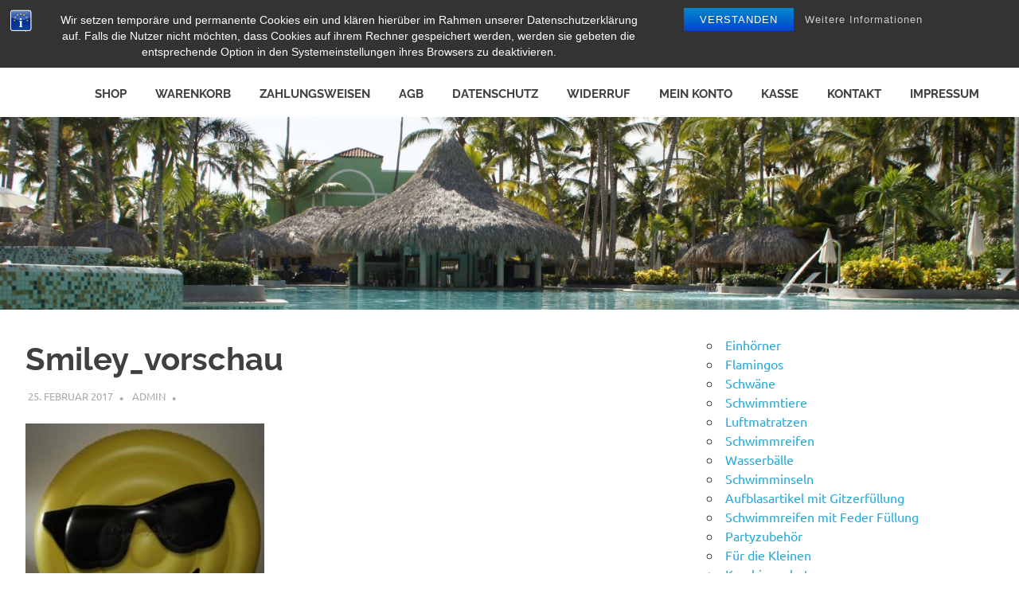

--- FILE ---
content_type: text/html; charset=UTF-8
request_url: https://www.heart-pooltoy.at/smiley_vorschau/
body_size: 12123
content:
<!DOCTYPE html>
<html lang="de">

<head>
<meta charset="UTF-8">
<meta name="viewport" content="width=device-width, initial-scale=1">
<link rel="profile" href="http://gmpg.org/xfn/11">
<link rel="pingback" href="https://www.heart-pooltoy.at/xmlrpc.php">

<title>Smiley_vorschau &#8211; Herz Pooltoy</title>
<meta name='robots' content='max-image-preview:large' />
<!-- Jetpack Site Verification Tags -->
<meta name="google-site-verification" content="IFehgiRKjriBqcV3rzjboet6Dln1wGEczgtFOrHZZGc" />
<script>window._wca = window._wca || [];</script>
<link rel='dns-prefetch' href='//stats.wp.com' />
<link rel="alternate" type="application/rss+xml" title="Herz Pooltoy &raquo; Feed" href="https://www.heart-pooltoy.at/feed/" />
<link rel="alternate" type="application/rss+xml" title="Herz Pooltoy &raquo; Kommentar-Feed" href="https://www.heart-pooltoy.at/comments/feed/" />
<link rel="alternate" type="application/rss+xml" title="Herz Pooltoy &raquo; Smiley_vorschau-Kommentar-Feed" href="https://www.heart-pooltoy.at/feed/?attachment_id=562" />
<link rel="alternate" title="oEmbed (JSON)" type="application/json+oembed" href="https://www.heart-pooltoy.at/wp-json/oembed/1.0/embed?url=https%3A%2F%2Fwww.heart-pooltoy.at%2Fsmiley_vorschau%2F" />
<link rel="alternate" title="oEmbed (XML)" type="text/xml+oembed" href="https://www.heart-pooltoy.at/wp-json/oembed/1.0/embed?url=https%3A%2F%2Fwww.heart-pooltoy.at%2Fsmiley_vorschau%2F&#038;format=xml" />
<style id='wp-img-auto-sizes-contain-inline-css' type='text/css'>
img:is([sizes=auto i],[sizes^="auto," i]){contain-intrinsic-size:3000px 1500px}
/*# sourceURL=wp-img-auto-sizes-contain-inline-css */
</style>
<link rel='stylesheet' id='german-market-blocks-integrations-css' href='https://www.heart-pooltoy.at/wp-content/plugins/woocommerce-german-market/german-market-blocks/build/integrations.css?ver=3.54' type='text/css' media='all' />
<link rel='stylesheet' id='german-market-checkout-block-checkboxes-css' href='https://www.heart-pooltoy.at/wp-content/plugins/woocommerce-german-market/german-market-blocks/build/blocks/checkout-checkboxes/style-index.css?ver=3.54' type='text/css' media='all' />
<link rel='stylesheet' id='german-market-checkout-block-eu-vat-id-css' href='https://www.heart-pooltoy.at/wp-content/plugins/woocommerce-german-market/german-market-blocks/build/blocks/eu-vat-id/style-index.css?ver=3.54' type='text/css' media='all' />
<link rel='stylesheet' id='german-market-product-charging-device-css' href='https://www.heart-pooltoy.at/wp-content/plugins/woocommerce-german-market/german-market-blocks/build/blocks/product-charging-device/style-index.css?ver=3.54' type='text/css' media='all' />
<link rel='stylesheet' id='poseidon-theme-fonts-css' href='https://www.heart-pooltoy.at/wp-content/fonts/c839775a5f3fe3adc5ffb196d36d58fe.css?ver=20201110' type='text/css' media='all' />
<style id='wp-emoji-styles-inline-css' type='text/css'>

	img.wp-smiley, img.emoji {
		display: inline !important;
		border: none !important;
		box-shadow: none !important;
		height: 1em !important;
		width: 1em !important;
		margin: 0 0.07em !important;
		vertical-align: -0.1em !important;
		background: none !important;
		padding: 0 !important;
	}
/*# sourceURL=wp-emoji-styles-inline-css */
</style>
<link rel='stylesheet' id='wp-block-library-css' href='https://www.heart-pooltoy.at/wp-includes/css/dist/block-library/style.min.css?ver=6.9' type='text/css' media='all' />
<style id='wp-block-heading-inline-css' type='text/css'>
h1:where(.wp-block-heading).has-background,h2:where(.wp-block-heading).has-background,h3:where(.wp-block-heading).has-background,h4:where(.wp-block-heading).has-background,h5:where(.wp-block-heading).has-background,h6:where(.wp-block-heading).has-background{padding:1.25em 2.375em}h1.has-text-align-left[style*=writing-mode]:where([style*=vertical-lr]),h1.has-text-align-right[style*=writing-mode]:where([style*=vertical-rl]),h2.has-text-align-left[style*=writing-mode]:where([style*=vertical-lr]),h2.has-text-align-right[style*=writing-mode]:where([style*=vertical-rl]),h3.has-text-align-left[style*=writing-mode]:where([style*=vertical-lr]),h3.has-text-align-right[style*=writing-mode]:where([style*=vertical-rl]),h4.has-text-align-left[style*=writing-mode]:where([style*=vertical-lr]),h4.has-text-align-right[style*=writing-mode]:where([style*=vertical-rl]),h5.has-text-align-left[style*=writing-mode]:where([style*=vertical-lr]),h5.has-text-align-right[style*=writing-mode]:where([style*=vertical-rl]),h6.has-text-align-left[style*=writing-mode]:where([style*=vertical-lr]),h6.has-text-align-right[style*=writing-mode]:where([style*=vertical-rl]){rotate:180deg}
/*# sourceURL=https://www.heart-pooltoy.at/wp-includes/blocks/heading/style.min.css */
</style>
<style id='wp-block-paragraph-inline-css' type='text/css'>
.is-small-text{font-size:.875em}.is-regular-text{font-size:1em}.is-large-text{font-size:2.25em}.is-larger-text{font-size:3em}.has-drop-cap:not(:focus):first-letter{float:left;font-size:8.4em;font-style:normal;font-weight:100;line-height:.68;margin:.05em .1em 0 0;text-transform:uppercase}body.rtl .has-drop-cap:not(:focus):first-letter{float:none;margin-left:.1em}p.has-drop-cap.has-background{overflow:hidden}:root :where(p.has-background){padding:1.25em 2.375em}:where(p.has-text-color:not(.has-link-color)) a{color:inherit}p.has-text-align-left[style*="writing-mode:vertical-lr"],p.has-text-align-right[style*="writing-mode:vertical-rl"]{rotate:180deg}
/*# sourceURL=https://www.heart-pooltoy.at/wp-includes/blocks/paragraph/style.min.css */
</style>
<style id='global-styles-inline-css' type='text/css'>
:root{--wp--preset--aspect-ratio--square: 1;--wp--preset--aspect-ratio--4-3: 4/3;--wp--preset--aspect-ratio--3-4: 3/4;--wp--preset--aspect-ratio--3-2: 3/2;--wp--preset--aspect-ratio--2-3: 2/3;--wp--preset--aspect-ratio--16-9: 16/9;--wp--preset--aspect-ratio--9-16: 9/16;--wp--preset--color--black: #000000;--wp--preset--color--cyan-bluish-gray: #abb8c3;--wp--preset--color--white: #ffffff;--wp--preset--color--pale-pink: #f78da7;--wp--preset--color--vivid-red: #cf2e2e;--wp--preset--color--luminous-vivid-orange: #ff6900;--wp--preset--color--luminous-vivid-amber: #fcb900;--wp--preset--color--light-green-cyan: #7bdcb5;--wp--preset--color--vivid-green-cyan: #00d084;--wp--preset--color--pale-cyan-blue: #8ed1fc;--wp--preset--color--vivid-cyan-blue: #0693e3;--wp--preset--color--vivid-purple: #9b51e0;--wp--preset--color--primary: #22aadd;--wp--preset--color--secondary: #0084b7;--wp--preset--color--tertiary: #005e91;--wp--preset--color--accent: #dd2e22;--wp--preset--color--highlight: #00b734;--wp--preset--color--light-gray: #eeeeee;--wp--preset--color--gray: #777777;--wp--preset--color--dark-gray: #404040;--wp--preset--gradient--vivid-cyan-blue-to-vivid-purple: linear-gradient(135deg,rgb(6,147,227) 0%,rgb(155,81,224) 100%);--wp--preset--gradient--light-green-cyan-to-vivid-green-cyan: linear-gradient(135deg,rgb(122,220,180) 0%,rgb(0,208,130) 100%);--wp--preset--gradient--luminous-vivid-amber-to-luminous-vivid-orange: linear-gradient(135deg,rgb(252,185,0) 0%,rgb(255,105,0) 100%);--wp--preset--gradient--luminous-vivid-orange-to-vivid-red: linear-gradient(135deg,rgb(255,105,0) 0%,rgb(207,46,46) 100%);--wp--preset--gradient--very-light-gray-to-cyan-bluish-gray: linear-gradient(135deg,rgb(238,238,238) 0%,rgb(169,184,195) 100%);--wp--preset--gradient--cool-to-warm-spectrum: linear-gradient(135deg,rgb(74,234,220) 0%,rgb(151,120,209) 20%,rgb(207,42,186) 40%,rgb(238,44,130) 60%,rgb(251,105,98) 80%,rgb(254,248,76) 100%);--wp--preset--gradient--blush-light-purple: linear-gradient(135deg,rgb(255,206,236) 0%,rgb(152,150,240) 100%);--wp--preset--gradient--blush-bordeaux: linear-gradient(135deg,rgb(254,205,165) 0%,rgb(254,45,45) 50%,rgb(107,0,62) 100%);--wp--preset--gradient--luminous-dusk: linear-gradient(135deg,rgb(255,203,112) 0%,rgb(199,81,192) 50%,rgb(65,88,208) 100%);--wp--preset--gradient--pale-ocean: linear-gradient(135deg,rgb(255,245,203) 0%,rgb(182,227,212) 50%,rgb(51,167,181) 100%);--wp--preset--gradient--electric-grass: linear-gradient(135deg,rgb(202,248,128) 0%,rgb(113,206,126) 100%);--wp--preset--gradient--midnight: linear-gradient(135deg,rgb(2,3,129) 0%,rgb(40,116,252) 100%);--wp--preset--font-size--small: 13px;--wp--preset--font-size--medium: 20px;--wp--preset--font-size--large: 36px;--wp--preset--font-size--x-large: 42px;--wp--preset--spacing--20: 0.44rem;--wp--preset--spacing--30: 0.67rem;--wp--preset--spacing--40: 1rem;--wp--preset--spacing--50: 1.5rem;--wp--preset--spacing--60: 2.25rem;--wp--preset--spacing--70: 3.38rem;--wp--preset--spacing--80: 5.06rem;--wp--preset--shadow--natural: 6px 6px 9px rgba(0, 0, 0, 0.2);--wp--preset--shadow--deep: 12px 12px 50px rgba(0, 0, 0, 0.4);--wp--preset--shadow--sharp: 6px 6px 0px rgba(0, 0, 0, 0.2);--wp--preset--shadow--outlined: 6px 6px 0px -3px rgb(255, 255, 255), 6px 6px rgb(0, 0, 0);--wp--preset--shadow--crisp: 6px 6px 0px rgb(0, 0, 0);}:where(.is-layout-flex){gap: 0.5em;}:where(.is-layout-grid){gap: 0.5em;}body .is-layout-flex{display: flex;}.is-layout-flex{flex-wrap: wrap;align-items: center;}.is-layout-flex > :is(*, div){margin: 0;}body .is-layout-grid{display: grid;}.is-layout-grid > :is(*, div){margin: 0;}:where(.wp-block-columns.is-layout-flex){gap: 2em;}:where(.wp-block-columns.is-layout-grid){gap: 2em;}:where(.wp-block-post-template.is-layout-flex){gap: 1.25em;}:where(.wp-block-post-template.is-layout-grid){gap: 1.25em;}.has-black-color{color: var(--wp--preset--color--black) !important;}.has-cyan-bluish-gray-color{color: var(--wp--preset--color--cyan-bluish-gray) !important;}.has-white-color{color: var(--wp--preset--color--white) !important;}.has-pale-pink-color{color: var(--wp--preset--color--pale-pink) !important;}.has-vivid-red-color{color: var(--wp--preset--color--vivid-red) !important;}.has-luminous-vivid-orange-color{color: var(--wp--preset--color--luminous-vivid-orange) !important;}.has-luminous-vivid-amber-color{color: var(--wp--preset--color--luminous-vivid-amber) !important;}.has-light-green-cyan-color{color: var(--wp--preset--color--light-green-cyan) !important;}.has-vivid-green-cyan-color{color: var(--wp--preset--color--vivid-green-cyan) !important;}.has-pale-cyan-blue-color{color: var(--wp--preset--color--pale-cyan-blue) !important;}.has-vivid-cyan-blue-color{color: var(--wp--preset--color--vivid-cyan-blue) !important;}.has-vivid-purple-color{color: var(--wp--preset--color--vivid-purple) !important;}.has-black-background-color{background-color: var(--wp--preset--color--black) !important;}.has-cyan-bluish-gray-background-color{background-color: var(--wp--preset--color--cyan-bluish-gray) !important;}.has-white-background-color{background-color: var(--wp--preset--color--white) !important;}.has-pale-pink-background-color{background-color: var(--wp--preset--color--pale-pink) !important;}.has-vivid-red-background-color{background-color: var(--wp--preset--color--vivid-red) !important;}.has-luminous-vivid-orange-background-color{background-color: var(--wp--preset--color--luminous-vivid-orange) !important;}.has-luminous-vivid-amber-background-color{background-color: var(--wp--preset--color--luminous-vivid-amber) !important;}.has-light-green-cyan-background-color{background-color: var(--wp--preset--color--light-green-cyan) !important;}.has-vivid-green-cyan-background-color{background-color: var(--wp--preset--color--vivid-green-cyan) !important;}.has-pale-cyan-blue-background-color{background-color: var(--wp--preset--color--pale-cyan-blue) !important;}.has-vivid-cyan-blue-background-color{background-color: var(--wp--preset--color--vivid-cyan-blue) !important;}.has-vivid-purple-background-color{background-color: var(--wp--preset--color--vivid-purple) !important;}.has-black-border-color{border-color: var(--wp--preset--color--black) !important;}.has-cyan-bluish-gray-border-color{border-color: var(--wp--preset--color--cyan-bluish-gray) !important;}.has-white-border-color{border-color: var(--wp--preset--color--white) !important;}.has-pale-pink-border-color{border-color: var(--wp--preset--color--pale-pink) !important;}.has-vivid-red-border-color{border-color: var(--wp--preset--color--vivid-red) !important;}.has-luminous-vivid-orange-border-color{border-color: var(--wp--preset--color--luminous-vivid-orange) !important;}.has-luminous-vivid-amber-border-color{border-color: var(--wp--preset--color--luminous-vivid-amber) !important;}.has-light-green-cyan-border-color{border-color: var(--wp--preset--color--light-green-cyan) !important;}.has-vivid-green-cyan-border-color{border-color: var(--wp--preset--color--vivid-green-cyan) !important;}.has-pale-cyan-blue-border-color{border-color: var(--wp--preset--color--pale-cyan-blue) !important;}.has-vivid-cyan-blue-border-color{border-color: var(--wp--preset--color--vivid-cyan-blue) !important;}.has-vivid-purple-border-color{border-color: var(--wp--preset--color--vivid-purple) !important;}.has-vivid-cyan-blue-to-vivid-purple-gradient-background{background: var(--wp--preset--gradient--vivid-cyan-blue-to-vivid-purple) !important;}.has-light-green-cyan-to-vivid-green-cyan-gradient-background{background: var(--wp--preset--gradient--light-green-cyan-to-vivid-green-cyan) !important;}.has-luminous-vivid-amber-to-luminous-vivid-orange-gradient-background{background: var(--wp--preset--gradient--luminous-vivid-amber-to-luminous-vivid-orange) !important;}.has-luminous-vivid-orange-to-vivid-red-gradient-background{background: var(--wp--preset--gradient--luminous-vivid-orange-to-vivid-red) !important;}.has-very-light-gray-to-cyan-bluish-gray-gradient-background{background: var(--wp--preset--gradient--very-light-gray-to-cyan-bluish-gray) !important;}.has-cool-to-warm-spectrum-gradient-background{background: var(--wp--preset--gradient--cool-to-warm-spectrum) !important;}.has-blush-light-purple-gradient-background{background: var(--wp--preset--gradient--blush-light-purple) !important;}.has-blush-bordeaux-gradient-background{background: var(--wp--preset--gradient--blush-bordeaux) !important;}.has-luminous-dusk-gradient-background{background: var(--wp--preset--gradient--luminous-dusk) !important;}.has-pale-ocean-gradient-background{background: var(--wp--preset--gradient--pale-ocean) !important;}.has-electric-grass-gradient-background{background: var(--wp--preset--gradient--electric-grass) !important;}.has-midnight-gradient-background{background: var(--wp--preset--gradient--midnight) !important;}.has-small-font-size{font-size: var(--wp--preset--font-size--small) !important;}.has-medium-font-size{font-size: var(--wp--preset--font-size--medium) !important;}.has-large-font-size{font-size: var(--wp--preset--font-size--large) !important;}.has-x-large-font-size{font-size: var(--wp--preset--font-size--x-large) !important;}
/*# sourceURL=global-styles-inline-css */
</style>

<style id='classic-theme-styles-inline-css' type='text/css'>
/*! This file is auto-generated */
.wp-block-button__link{color:#fff;background-color:#32373c;border-radius:9999px;box-shadow:none;text-decoration:none;padding:calc(.667em + 2px) calc(1.333em + 2px);font-size:1.125em}.wp-block-file__button{background:#32373c;color:#fff;text-decoration:none}
/*# sourceURL=/wp-includes/css/classic-themes.min.css */
</style>
<link rel='stylesheet' id='bst-styles-css' href='https://www.heart-pooltoy.at/wp-content/plugins/bst-dsgvo-cookie/includes/css/style.css?ver=6.9' type='text/css' media='all' />
<link rel='stylesheet' id='bst-alert1-css-css' href='https://www.heart-pooltoy.at/wp-content/plugins/bst-dsgvo-cookie/includes/css/bst-mesage.css?ver=6.9' type='text/css' media='all' />
<link rel='stylesheet' id='bst-alert2-css-css' href='https://www.heart-pooltoy.at/wp-content/plugins/bst-dsgvo-cookie/includes/css/bst-mesage-flat-theme.css?ver=6.9' type='text/css' media='all' />
<link rel='stylesheet' id='woocommerce-layout-css' href='https://www.heart-pooltoy.at/wp-content/plugins/woocommerce/assets/css/woocommerce-layout.css?ver=10.4.3' type='text/css' media='all' />
<style id='woocommerce-layout-inline-css' type='text/css'>

	.infinite-scroll .woocommerce-pagination {
		display: none;
	}
/*# sourceURL=woocommerce-layout-inline-css */
</style>
<link rel='stylesheet' id='woocommerce-smallscreen-css' href='https://www.heart-pooltoy.at/wp-content/plugins/woocommerce/assets/css/woocommerce-smallscreen.css?ver=10.4.3' type='text/css' media='only screen and (max-width: 768px)' />
<link rel='stylesheet' id='woocommerce-general-css' href='https://www.heart-pooltoy.at/wp-content/plugins/woocommerce/assets/css/woocommerce.css?ver=10.4.3' type='text/css' media='all' />
<style id='woocommerce-inline-inline-css' type='text/css'>
.woocommerce form .form-row .required { visibility: visible; }
/*# sourceURL=woocommerce-inline-inline-css */
</style>
<link rel='stylesheet' id='poseidon-stylesheet-css' href='https://www.heart-pooltoy.at/wp-content/themes/poseidon/style.css?ver=2.4.2' type='text/css' media='all' />
<style id='poseidon-stylesheet-inline-css' type='text/css'>
.site-description, .type-post .entry-footer .entry-tags, .type-post .entry-footer .post-navigation { position: absolute; clip: rect(1px, 1px, 1px, 1px); width: 1px; height: 1px; overflow: hidden; }
/*# sourceURL=poseidon-stylesheet-inline-css */
</style>
<link rel='stylesheet' id='woocommerce-eu-vatin-check-style-css' href='https://www.heart-pooltoy.at/wp-content/plugins/woocommerce-german-market/add-ons/woocommerce-eu-vatin-check/assets/css/frontend.min.css' type='text/css' media='all' />
<link rel='stylesheet' id='german-market-blocks-order-button-position-css' href='https://www.heart-pooltoy.at/wp-content/plugins/woocommerce-german-market/german-market-blocks/additional-css/order-button-checkout-fields.css?ver=3.54' type='text/css' media='all' />
<link rel='stylesheet' id='woocommerce-de_frontend_styles-css' href='https://www.heart-pooltoy.at/wp-content/plugins/woocommerce-german-market/css/frontend.min.css?ver=3.54' type='text/css' media='all' />
<script type="text/javascript" src="https://www.heart-pooltoy.at/wp-includes/js/jquery/jquery.min.js?ver=3.7.1" id="jquery-core-js"></script>
<script type="text/javascript" src="https://www.heart-pooltoy.at/wp-includes/js/jquery/jquery-migrate.min.js?ver=3.4.1" id="jquery-migrate-js"></script>
<script type="text/javascript" src="https://www.heart-pooltoy.at/wp-content/plugins/woocommerce/assets/js/jquery-blockui/jquery.blockUI.min.js?ver=2.7.0-wc.10.4.3" id="wc-jquery-blockui-js" defer="defer" data-wp-strategy="defer"></script>
<script type="text/javascript" id="wc-add-to-cart-js-extra">
/* <![CDATA[ */
var wc_add_to_cart_params = {"ajax_url":"/wp-admin/admin-ajax.php","wc_ajax_url":"/?wc-ajax=%%endpoint%%","i18n_view_cart":"Warenkorb anzeigen","cart_url":"https://www.heart-pooltoy.at/warenkorb/","is_cart":"","cart_redirect_after_add":"no"};
//# sourceURL=wc-add-to-cart-js-extra
/* ]]> */
</script>
<script type="text/javascript" src="https://www.heart-pooltoy.at/wp-content/plugins/woocommerce/assets/js/frontend/add-to-cart.min.js?ver=10.4.3" id="wc-add-to-cart-js" defer="defer" data-wp-strategy="defer"></script>
<script type="text/javascript" src="https://www.heart-pooltoy.at/wp-content/plugins/woocommerce/assets/js/js-cookie/js.cookie.min.js?ver=2.1.4-wc.10.4.3" id="wc-js-cookie-js" defer="defer" data-wp-strategy="defer"></script>
<script type="text/javascript" id="woocommerce-js-extra">
/* <![CDATA[ */
var woocommerce_params = {"ajax_url":"/wp-admin/admin-ajax.php","wc_ajax_url":"/?wc-ajax=%%endpoint%%","i18n_password_show":"Passwort anzeigen","i18n_password_hide":"Passwort ausblenden"};
//# sourceURL=woocommerce-js-extra
/* ]]> */
</script>
<script type="text/javascript" src="https://www.heart-pooltoy.at/wp-content/plugins/woocommerce/assets/js/frontend/woocommerce.min.js?ver=10.4.3" id="woocommerce-js" defer="defer" data-wp-strategy="defer"></script>
<script type="text/javascript" src="https://www.heart-pooltoy.at/wp-content/themes/poseidon/assets/js/svgxuse.min.js?ver=1.2.6" id="svgxuse-js"></script>
<script type="text/javascript" src="https://stats.wp.com/s-202604.js" id="woocommerce-analytics-js" defer="defer" data-wp-strategy="defer"></script>
<script type="text/javascript" id="woocommerce_de_frontend-js-extra">
/* <![CDATA[ */
var sepa_ajax_object = {"ajax_url":"https://www.heart-pooltoy.at/wp-admin/admin-ajax.php","nonce":"33812a9791"};
var woocommerce_remove_updated_totals = {"val":"0"};
var woocommerce_payment_update = {"val":"1"};
var german_market_price_variable_products = {"val":"gm_default"};
var german_market_price_variable_theme_extra_element = {"val":"none"};
var german_market_legal_info_product_reviews = {"element":".woocommerce-Reviews .commentlist","activated":"off"};
var ship_different_address = {"message":"\u003Cp class=\"woocommerce-notice woocommerce-notice--info woocommerce-info\" id=\"german-market-puchase-on-account-message\"\u003E\"Lieferung an eine andere Adresse senden\" ist f\u00fcr die gew\u00e4hlte Zahlungsart \"Kauf auf Rechnung\" nicht verf\u00fcgbar und wurde deaktiviert!\u003C/p\u003E","before_element":".woocommerce-checkout-payment"};
//# sourceURL=woocommerce_de_frontend-js-extra
/* ]]> */
</script>
<script type="text/javascript" src="https://www.heart-pooltoy.at/wp-content/plugins/woocommerce-german-market/js/WooCommerce-German-Market-Frontend.min.js?ver=3.54" id="woocommerce_de_frontend-js"></script>
<link rel="https://api.w.org/" href="https://www.heart-pooltoy.at/wp-json/" /><link rel="alternate" title="JSON" type="application/json" href="https://www.heart-pooltoy.at/wp-json/wp/v2/media/562" /><link rel="EditURI" type="application/rsd+xml" title="RSD" href="https://www.heart-pooltoy.at/xmlrpc.php?rsd" />
<meta name="generator" content="WordPress 6.9" />
<meta name="generator" content="WooCommerce 10.4.3" />
<link rel="canonical" href="https://www.heart-pooltoy.at/smiley_vorschau/" />
<link rel='shortlink' href='https://www.heart-pooltoy.at/?p=562' />
	<style>img#wpstats{display:none}</style>
			<noscript><style>.woocommerce-product-gallery{ opacity: 1 !important; }</style></noscript>
	<link rel="icon" href="https://www.heart-pooltoy.at/wp-content/uploads/2016/10/heart_pooltoy_logo-90x65-1.png" sizes="32x32" />
<link rel="icon" href="https://www.heart-pooltoy.at/wp-content/uploads/2016/10/heart_pooltoy_logo-90x65-1.png" sizes="192x192" />
<link rel="apple-touch-icon" href="https://www.heart-pooltoy.at/wp-content/uploads/2016/10/heart_pooltoy_logo-90x65-1.png" />
<meta name="msapplication-TileImage" content="https://www.heart-pooltoy.at/wp-content/uploads/2016/10/heart_pooltoy_logo-90x65-1.png" />
<link rel='stylesheet' id='wc-blocks-style-css' href='https://www.heart-pooltoy.at/wp-content/plugins/woocommerce/assets/client/blocks/wc-blocks.css?ver=wc-10.4.3' type='text/css' media='all' />
</head>

<body class="attachment wp-singular attachment-template-default single single-attachment postid-562 attachmentid-562 attachment-jpeg wp-embed-responsive wp-theme-poseidon theme-poseidon woocommerce-no-js date-hidden author-hidden categories-hidden">

	
	<div id="page" class="hfeed site">

		<a class="skip-link screen-reader-text" href="#content">Zum Inhalt springen</a>

		
		
		<header id="masthead" class="site-header clearfix" role="banner">

			<div class="header-main container clearfix">

				<div id="logo" class="site-branding clearfix">

										
			<p class="site-title"><a href="https://www.heart-pooltoy.at/" rel="home">Herz Pooltoy</a></p>

								
				</div><!-- .site-branding -->

				

	<button class="primary-menu-toggle menu-toggle" aria-controls="primary-menu" aria-expanded="false" >
		<svg class="icon icon-menu" aria-hidden="true" role="img"> <use xlink:href="https://www.heart-pooltoy.at/wp-content/themes/poseidon/assets/icons/genericons-neue.svg#menu"></use> </svg><svg class="icon icon-close" aria-hidden="true" role="img"> <use xlink:href="https://www.heart-pooltoy.at/wp-content/themes/poseidon/assets/icons/genericons-neue.svg#close"></use> </svg>		<span class="menu-toggle-text screen-reader-text">Menü</span>
	</button>

	<div class="primary-navigation">

		<nav id="site-navigation" class="main-navigation" role="navigation"  aria-label="Primäres Menü">

			<ul id="primary-menu" class="menu"><li id="menu-item-618" class="menu-item menu-item-type-post_type menu-item-object-page menu-item-618"><a href="https://www.heart-pooltoy.at/shop/">Shop</a></li>
<li id="menu-item-621" class="menu-item menu-item-type-post_type menu-item-object-page menu-item-621"><a href="https://www.heart-pooltoy.at/warenkorb/">Warenkorb</a></li>
<li id="menu-item-1008" class="menu-item menu-item-type-post_type menu-item-object-page menu-item-1008"><a href="https://www.heart-pooltoy.at/zahlungsweisen/">Zahlungsweisen</a></li>
<li id="menu-item-116" class="menu-item menu-item-type-custom menu-item-object-custom menu-item-116"><a href="http://www.heart-pooltoy.at/allgemeine_geschaeftsbedingungen/">AGB</a></li>
<li id="menu-item-616" class="menu-item menu-item-type-post_type menu-item-object-page menu-item-616"><a href="https://www.heart-pooltoy.at/datenschutz/">Datenschutz</a></li>
<li id="menu-item-617" class="menu-item menu-item-type-post_type menu-item-object-page menu-item-617"><a href="https://www.heart-pooltoy.at/widerruf/">Widerruf</a></li>
<li id="menu-item-619" class="menu-item menu-item-type-post_type menu-item-object-page menu-item-619"><a href="https://www.heart-pooltoy.at/mein-konto/">Mein Konto</a></li>
<li id="menu-item-620" class="menu-item menu-item-type-post_type menu-item-object-page menu-item-620"><a href="https://www.heart-pooltoy.at/kasse/">Kasse</a></li>
<li id="menu-item-250" class="menu-item menu-item-type-post_type menu-item-object-page menu-item-250"><a href="https://www.heart-pooltoy.at/kontakt-1/">Kontakt</a></li>
<li id="menu-item-111" class="menu-item menu-item-type-custom menu-item-object-custom menu-item-111"><a href="http://www.heart-pooltoy.at/impressum-2">Impressum</a></li>
</ul>		</nav><!-- #site-navigation -->

	</div><!-- .primary-navigation -->



			</div><!-- .header-main -->

		</header><!-- #masthead -->

		
		
			<div id="headimg" class="header-image">

			
				<img src="https://www.heart-pooltoy.at/wp-content/uploads/2016/10/cropped-DSC3187-1.jpg" srcset="https://www.heart-pooltoy.at/wp-content/uploads/2016/10/cropped-DSC3187-1.jpg 1920w, https://www.heart-pooltoy.at/wp-content/uploads/2016/10/cropped-DSC3187-1-300x57.jpg 300w, https://www.heart-pooltoy.at/wp-content/uploads/2016/10/cropped-DSC3187-1-768x145.jpg 768w, https://www.heart-pooltoy.at/wp-content/uploads/2016/10/cropped-DSC3187-1-1024x194.jpg 1024w" width="1920" height="363" alt="Herz Pooltoy">

			
			</div>

			
		
		
		<div id="content" class="site-content container clearfix">

	<section id="primary" class="content-area">
		<main id="main" class="site-main" role="main">

		
<article id="post-562" class="post-562 attachment type-attachment status-inherit hentry">

	
	<header class="entry-header">

		<h1 class="entry-title">Smiley_vorschau</h1>
		<div class="entry-meta"><span class="meta-date"><a href="https://www.heart-pooltoy.at/smiley_vorschau/" title="9:19" rel="bookmark"><time class="entry-date published updated" datetime="2017-02-25T09:19:39+00:00">25. Februar 2017</time></a></span><span class="meta-author"> <span class="author vcard"><a class="url fn n" href="https://www.heart-pooltoy.at/author/admin/" title="Alle Beiträge von admin anzeigen" rel="author">admin</a></span></span><span class="meta-category"> </span></div>
	</header><!-- .entry-header -->

	<div class="entry-content clearfix">

		<p class="attachment"><a href='https://www.heart-pooltoy.at/wp-content/uploads/2017/02/Smiley_vorschau.jpg'><img fetchpriority="high" decoding="async" width="300" height="288" src="https://www.heart-pooltoy.at/wp-content/uploads/2017/02/Smiley_vorschau-300x288.jpg" class="attachment-medium size-medium" alt="" /></a></p>

		
	</div><!-- .entry-content -->

	<footer class="entry-footer">

						
	</footer><!-- .entry-footer -->

</article>

<div id="comments" class="comments-area">

	
	
	
		<div id="respond" class="comment-respond">
		<h3 id="reply-title" class="comment-reply-title"><span>Schreibe einen Kommentar</span> <small><a rel="nofollow" id="cancel-comment-reply-link" href="/smiley_vorschau/#respond" style="display:none;">Antwort abbrechen</a></small></h3><form action="https://www.heart-pooltoy.at/wp-comments-post.php" method="post" id="commentform" class="comment-form"><p class="comment-notes"><span id="email-notes">Deine E-Mail-Adresse wird nicht veröffentlicht.</span> <span class="required-field-message">Erforderliche Felder sind mit <span class="required">*</span> markiert</span></p><p class="comment-form-comment"><label for="comment">Kommentar <span class="required">*</span></label> <textarea id="comment" name="comment" cols="45" rows="8" maxlength="65525" required></textarea></p><p class="comment-form-author"><label for="author">Name <span class="required">*</span></label> <input id="author" name="author" type="text" value="" size="30" maxlength="245" autocomplete="name" required /></p>
<p class="comment-form-email"><label for="email">E-Mail-Adresse <span class="required">*</span></label> <input id="email" name="email" type="email" value="" size="30" maxlength="100" aria-describedby="email-notes" autocomplete="email" required /></p>
<p class="comment-form-url"><label for="url">Website</label> <input id="url" name="url" type="url" value="" size="30" maxlength="200" autocomplete="url" /></p>
<p class="form-submit"><input name="submit" type="submit" id="submit" class="submit" value="Kommentar abschicken" /> <input type='hidden' name='comment_post_ID' value='562' id='comment_post_ID' />
<input type='hidden' name='comment_parent' id='comment_parent' value='0' />
</p><p style="display: none;"><input type="hidden" id="akismet_comment_nonce" name="akismet_comment_nonce" value="3d155fd33e" /></p><p style="display: none !important;" class="akismet-fields-container" data-prefix="ak_"><label>&#916;<textarea name="ak_hp_textarea" cols="45" rows="8" maxlength="100"></textarea></label><input type="hidden" id="ak_js_1" name="ak_js" value="101"/><script>document.getElementById( "ak_js_1" ).setAttribute( "value", ( new Date() ).getTime() );</script></p></form>	</div><!-- #respond -->
	
</div><!-- #comments -->

		</main><!-- #main -->
	</section><!-- #primary -->

	
	<section id="secondary" class="sidebar widget-area clearfix" role="complementary">

		<aside id="nav_menu-3" class="widget widget_nav_menu clearfix"><div class="menu-oben-container"><ul id="menu-oben" class="menu"><li id="menu-item-2786" class="menu-item menu-item-type-taxonomy menu-item-object-product_cat menu-item-2786"><a href="https://www.heart-pooltoy.at/produkt-kategorie/einhoerner/">Einhörner</a></li>
<li id="menu-item-2787" class="menu-item menu-item-type-taxonomy menu-item-object-product_cat menu-item-2787"><a href="https://www.heart-pooltoy.at/produkt-kategorie/flamingos/">Flamingos</a></li>
<li id="menu-item-2788" class="menu-item menu-item-type-taxonomy menu-item-object-product_cat menu-item-2788"><a href="https://www.heart-pooltoy.at/produkt-kategorie/schwaene/">Schwäne</a></li>
<li id="menu-item-53" class="menu-item menu-item-type-custom menu-item-object-custom menu-item-53"><a href="http://www.heart-pooltoy.at/schwimmtiere-2-2/">Schwimmtiere</a></li>
<li id="menu-item-1678" class="menu-item menu-item-type-post_type menu-item-object-page menu-item-1678"><a href="https://www.heart-pooltoy.at/luftmatratzen/">Luftmatratzen</a></li>
<li id="menu-item-112" class="menu-item menu-item-type-custom menu-item-object-custom menu-item-112"><a href="https://www.heart-pooltoy.at/?page_id=2629">Schwimmreifen</a></li>
<li id="menu-item-853" class="menu-item menu-item-type-custom menu-item-object-custom menu-item-853"><a href="https://www.heart-pooltoy.at/wasserbaelle-3/">Wasserbälle</a></li>
<li id="menu-item-2670" class="menu-item menu-item-type-post_type menu-item-object-page menu-item-2670"><a href="https://www.heart-pooltoy.at/schwimminseln/">Schwimminseln</a></li>
<li id="menu-item-5667" class="menu-item menu-item-type-taxonomy menu-item-object-product_cat menu-item-5667"><a href="https://www.heart-pooltoy.at/produkt-kategorie/glitzer/">Aufblasartikel mit Gitzerfüllung</a></li>
<li id="menu-item-5666" class="menu-item menu-item-type-taxonomy menu-item-object-product_cat menu-item-5666"><a href="https://www.heart-pooltoy.at/produkt-kategorie/federn/">Schwimmreifen mit Feder Füllung</a></li>
<li id="menu-item-1371" class="menu-item menu-item-type-post_type menu-item-object-page menu-item-1371"><a href="https://www.heart-pooltoy.at/cup_holder/">Partyzubehör</a></li>
<li id="menu-item-2664" class="menu-item menu-item-type-post_type menu-item-object-page menu-item-2664"><a href="https://www.heart-pooltoy.at/minis/">Für die Kleinen</a></li>
<li id="menu-item-2724" class="menu-item menu-item-type-taxonomy menu-item-object-product_cat menu-item-2724"><a href="https://www.heart-pooltoy.at/produkt-kategorie/kombiangebote/">Kombiangebote</a></li>
<li id="menu-item-2777" class="menu-item menu-item-type-taxonomy menu-item-object-product_cat menu-item-2777"><a href="https://www.heart-pooltoy.at/produkt-kategorie/zubehoer/">Zubehör</a></li>
<li id="menu-item-1437" class="menu-item menu-item-type-post_type menu-item-object-page menu-item-1437"><a href="https://www.heart-pooltoy.at/produkttests/">Produkttests</a></li>
<li id="menu-item-683" class="menu-item menu-item-type-post_type menu-item-object-page menu-item-683"><a href="https://www.heart-pooltoy.at/produktvideos/">Produktvideos</a></li>
<li id="menu-item-901" class="menu-item menu-item-type-post_type menu-item-object-page menu-item-home menu-item-901"><a href="https://www.heart-pooltoy.at/">Startseite</a></li>
</ul></div></aside><aside id="text-5" class="widget widget_text clearfix">			<div class="textwidget"><p>Herz Pooltoy Handel e.U.<br />
Günter Herz<br />
Fattstrasse 68<br />
6922 Wolfurt</p>
</div>
		</aside><aside id="block-3" class="widget widget_block clearfix">
<h2 class="wp-block-heading"></h2>
</aside><aside id="block-5" class="widget widget_block widget_text clearfix">
<p><em><strong>NE</strong></em><strong>U</strong><br>Campingmatratze<br>Schwimmsitz Regenbogen</p>
</aside><aside id="block-6" class="widget widget_block widget_text clearfix">
<p></p>
</aside><aside id="text-4" class="widget widget_text clearfix">			<div class="textwidget">© Copyright by Herz Pooltoy Handel e.U. 
2016 - 2024
</div>
		</aside>
	</section><!-- #secondary -->



	</div><!-- #content -->

	
	<div id="footer" class="footer-wrap">

		<footer id="colophon" class="site-footer container clearfix" role="contentinfo">

			
			<div id="footer-text" class="site-info">
				
	<span class="credit-link">
		WordPress-Theme: Poseidon von ThemeZee.	</span>

				</div><!-- .site-info -->

		</footer><!-- #colophon -->

	</div>

</div><!-- #page -->

<script type="speculationrules">
{"prefetch":[{"source":"document","where":{"and":[{"href_matches":"/*"},{"not":{"href_matches":["/wp-*.php","/wp-admin/*","/wp-content/uploads/*","/wp-content/*","/wp-content/plugins/*","/wp-content/themes/poseidon/*","/*\\?(.+)"]}},{"not":{"selector_matches":"a[rel~=\"nofollow\"]"}},{"not":{"selector_matches":".no-prefetch, .no-prefetch a"}}]},"eagerness":"conservative"}]}
</script>
       
				<div id="BSTDSGVOCookiInfo" style="display:none">
			<div style="font-size:28px;margin-top:0px;margin-bottom:5px;padding-top:0px;">Hinweispflicht zu Cookies</div>
			<p style="font-size:14px;line-height:18px;margin-bottom:5px">Webseitenbetreiber müssen, um Ihre Webseiten DSGVO konform zu publizieren, ihre Besucher auf die Verwendung von Cookies hinweisen und darüber informieren, dass bei weiterem Besuch der Webseite von der Einwilligung des Nutzers 
in die Verwendung von Cookies ausgegangen wird.</p>
<P style="font-size:14px;font-weight:bold;line-height:18px;margin-bottom:20px">Der eingeblendete Hinweis Banner dient dieser Informationspflicht.</p>
<P style="font-size:14px;font-weight:normal;line-height:18px;margin-bottom:20px">Sie können das Setzen von Cookies in Ihren Browser Einstellungen allgemein oder für bestimmte Webseiten verhindern. 
Eine Anleitung zum Blockieren von Cookies finden Sie 
<a class="bst-popup-link" title="Cookies blockieren, deaktivieren und löschen" href="https://bst.software/aktuelles/cookies-blockieren-deaktivieren-und-loeschen-browser-einstellungen/" target="_blank" rel="nofollow">
hier.</a></p>

<div class="bst-copyright" style="font-size:12px;line-height:14px"><span class="bst-copyright-span1">
WordPress Plugin Entwicklung von </span><a class="bst-popup-link" title="Offizielle Pluginseite besuchen" href="https://bst.software/aktuelles/dsgvo-cookie-hinweis-bst-dsgvo-cookie-wordpress-plugin/" target="_blank" rel="nofollow">
<span class="bst-copyright-span2">BST Software</span></a> </div>
		</div>
		
 		<div class="bst-panel group bst-panel-fixed-top" style="background:#333333; border-bottom:0px solid #555555; font-family:'Arial';">
		<span class="bst-info" title="Erfahren Sie mehr zu diesem Cookie Hinweis [BST DSGVO Cookie]"></span>
		<script type="text/javascript">
			
			var bst_btn_bg1 = "#067cd1";
			var bst_btn_bg2 = "#CCCCCC";
			var bst_show_info = 1;

			jQuery( document ).ready(function() {
				jQuery('.bst-accept-btn').hover(
					function(){
						jQuery(this).css('background-color', '');
        				jQuery(this).css('background-color', bst_btn_bg2);
    				},
    				function(){
						jQuery(this).css('background-color', '');
        				jQuery(this).css('background-color',  bst_btn_bg1);
    				});
			});

			if (bst_show_info==1) {	
				bsti = document.querySelector('.bst-info');
				bsti.addEventListener('click', function (e) {       
					vex.dialog.alert({
    				unsafeMessage: jQuery('#BSTDSGVOCookiInfo').html(),
					showCloseButton: false,
    				escapeButtonCloses: true,
    				overlayClosesOnClick: true,
    				className: 'vex-theme-flat-attack'
    				})
    			});
			}

		</script>
			<div class="bst-wrapper group" style="width:90%; max-width:1280px; padding:10px 0;">
			    <div class="bst-msg" style="font-family:Arial; color:#FFFFFF;">Wir setzen temporäre und permanente Cookies ein und klären hierüber im Rahmen unserer Datenschutzerklärung auf. Falls die Nutzer nicht möchten, dass Cookies auf ihrem Rechner gespeichert werden, werden sie gebeten die entsprechende Option in den Systemeinstellungen ihres Browsers zu deaktivieren.</div>
                <div class="bst-links">						
													<button type="button" class="btn btn-primary btn-lg gradient bst-accept" onlick="#"><a href="#">Verstanden</a></button>
							
                    <a style="font-family:'Arial'; color:#CCCCCC;" href="http://www.heart-pooltoy.at/datenschutz/" class="bst-info-btn" target="_self">Weitere Informationen</a>
                </div>
				<div class="float"></div>
            </div>
        </div>
	
		<script type='text/javascript'>
		(function () {
			var c = document.body.className;
			c = c.replace(/woocommerce-no-js/, 'woocommerce-js');
			document.body.className = c;
		})();
	</script>
	<script type="text/javascript" src="https://www.heart-pooltoy.at/wp-content/plugins/bst-dsgvo-cookie/includes/js/scripts.js?ver=1.0" id="bst-scripts-js"></script>
<script type="text/javascript" src="https://www.heart-pooltoy.at/wp-content/plugins/bst-dsgvo-cookie/includes/js/bst-message.js?ver=1.0" id="bst-alert-script-js"></script>
<script type="text/javascript" id="poseidon-navigation-js-extra">
/* <![CDATA[ */
var poseidonScreenReaderText = {"expand":"Untermen\u00fc \u00f6ffnen","collapse":"Untermen\u00fc schlie\u00dfen","icon":"\u003Csvg class=\"icon icon-expand\" aria-hidden=\"true\" role=\"img\"\u003E \u003Cuse xlink:href=\"https://www.heart-pooltoy.at/wp-content/themes/poseidon/assets/icons/genericons-neue.svg#expand\"\u003E\u003C/use\u003E \u003C/svg\u003E"};
//# sourceURL=poseidon-navigation-js-extra
/* ]]> */
</script>
<script type="text/javascript" src="https://www.heart-pooltoy.at/wp-content/themes/poseidon/assets/js/navigation.min.js?ver=20220224" id="poseidon-navigation-js"></script>
<script type="text/javascript" src="https://www.heart-pooltoy.at/wp-includes/js/comment-reply.min.js?ver=6.9" id="comment-reply-js" async="async" data-wp-strategy="async" fetchpriority="low"></script>
<script type="text/javascript" src="https://www.heart-pooltoy.at/wp-includes/js/dist/vendor/wp-polyfill.min.js?ver=3.15.0" id="wp-polyfill-js"></script>
<script type="text/javascript" src="https://www.heart-pooltoy.at/wp-content/plugins/jetpack/jetpack_vendor/automattic/woocommerce-analytics/build/woocommerce-analytics-client.js?minify=false&amp;ver=75adc3c1e2933e2c8c6a" id="woocommerce-analytics-client-js" defer="defer" data-wp-strategy="defer"></script>
<script type="text/javascript" id="german-market-wcvat-js-js-extra">
/* <![CDATA[ */
var wcvat_script_vars = {"ajaxurl":"https://www.heart-pooltoy.at/wp-admin/admin-ajax.php","error_badge":"\u003Cspan class=\"error-badge\"\u003EDie MwSt-Nummer ist nicht g\u00fcltig!\u003C/span\u003E","correct_badge":"\u003Cspan class=\"correct-badge\"\u003E\u00a0\u003C/span\u003E","spinner":"\u003Cspan class=\"spinner-badge\"\u003EValidierung ...\u003C/span\u003E","base_country":"AT","base_country_hide":"1","show_for_basecountry_hide_eu_countries":"","non_eu_country_hide":"1","trigger_update_checkout":"1","tax_based_on":"billing","display_vat_field":"eu_optional","required_title_text":"erforderlich","eu_countries":["AT","BE","BG","CY","CZ","DE","DK","EE","ES","FI","FR","GR","HR","HU","IE","IT","LT","LU","LV","MT","NL","PL","PT","RO","SE","SI","SK"]};
//# sourceURL=german-market-wcvat-js-js-extra
/* ]]> */
</script>
<script type="text/javascript" src="https://www.heart-pooltoy.at/wp-content/plugins/woocommerce-german-market/add-ons/woocommerce-eu-vatin-check/assets/js/frontend.min.js?ver=3.5.1" id="german-market-wcvat-js-js"></script>
<script type="text/javascript" src="https://www.heart-pooltoy.at/wp-content/plugins/woocommerce/assets/js/sourcebuster/sourcebuster.min.js?ver=10.4.3" id="sourcebuster-js-js"></script>
<script type="text/javascript" id="wc-order-attribution-js-extra">
/* <![CDATA[ */
var wc_order_attribution = {"params":{"lifetime":1.0e-5,"session":30,"base64":false,"ajaxurl":"https://www.heart-pooltoy.at/wp-admin/admin-ajax.php","prefix":"wc_order_attribution_","allowTracking":true},"fields":{"source_type":"current.typ","referrer":"current_add.rf","utm_campaign":"current.cmp","utm_source":"current.src","utm_medium":"current.mdm","utm_content":"current.cnt","utm_id":"current.id","utm_term":"current.trm","utm_source_platform":"current.plt","utm_creative_format":"current.fmt","utm_marketing_tactic":"current.tct","session_entry":"current_add.ep","session_start_time":"current_add.fd","session_pages":"session.pgs","session_count":"udata.vst","user_agent":"udata.uag"}};
//# sourceURL=wc-order-attribution-js-extra
/* ]]> */
</script>
<script type="text/javascript" src="https://www.heart-pooltoy.at/wp-content/plugins/woocommerce/assets/js/frontend/order-attribution.min.js?ver=10.4.3" id="wc-order-attribution-js"></script>
<script type="text/javascript" id="jetpack-stats-js-before">
/* <![CDATA[ */
_stq = window._stq || [];
_stq.push([ "view", {"v":"ext","blog":"118753599","post":"562","tz":"0","srv":"www.heart-pooltoy.at","j":"1:15.4"} ]);
_stq.push([ "clickTrackerInit", "118753599", "562" ]);
//# sourceURL=jetpack-stats-js-before
/* ]]> */
</script>
<script type="text/javascript" src="https://stats.wp.com/e-202604.js" id="jetpack-stats-js" defer="defer" data-wp-strategy="defer"></script>
<script defer type="text/javascript" src="https://www.heart-pooltoy.at/wp-content/plugins/akismet/_inc/akismet-frontend.js?ver=1763020692" id="akismet-frontend-js"></script>
<script id="wp-emoji-settings" type="application/json">
{"baseUrl":"https://s.w.org/images/core/emoji/17.0.2/72x72/","ext":".png","svgUrl":"https://s.w.org/images/core/emoji/17.0.2/svg/","svgExt":".svg","source":{"concatemoji":"https://www.heart-pooltoy.at/wp-includes/js/wp-emoji-release.min.js?ver=6.9"}}
</script>
<script type="module">
/* <![CDATA[ */
/*! This file is auto-generated */
const a=JSON.parse(document.getElementById("wp-emoji-settings").textContent),o=(window._wpemojiSettings=a,"wpEmojiSettingsSupports"),s=["flag","emoji"];function i(e){try{var t={supportTests:e,timestamp:(new Date).valueOf()};sessionStorage.setItem(o,JSON.stringify(t))}catch(e){}}function c(e,t,n){e.clearRect(0,0,e.canvas.width,e.canvas.height),e.fillText(t,0,0);t=new Uint32Array(e.getImageData(0,0,e.canvas.width,e.canvas.height).data);e.clearRect(0,0,e.canvas.width,e.canvas.height),e.fillText(n,0,0);const a=new Uint32Array(e.getImageData(0,0,e.canvas.width,e.canvas.height).data);return t.every((e,t)=>e===a[t])}function p(e,t){e.clearRect(0,0,e.canvas.width,e.canvas.height),e.fillText(t,0,0);var n=e.getImageData(16,16,1,1);for(let e=0;e<n.data.length;e++)if(0!==n.data[e])return!1;return!0}function u(e,t,n,a){switch(t){case"flag":return n(e,"\ud83c\udff3\ufe0f\u200d\u26a7\ufe0f","\ud83c\udff3\ufe0f\u200b\u26a7\ufe0f")?!1:!n(e,"\ud83c\udde8\ud83c\uddf6","\ud83c\udde8\u200b\ud83c\uddf6")&&!n(e,"\ud83c\udff4\udb40\udc67\udb40\udc62\udb40\udc65\udb40\udc6e\udb40\udc67\udb40\udc7f","\ud83c\udff4\u200b\udb40\udc67\u200b\udb40\udc62\u200b\udb40\udc65\u200b\udb40\udc6e\u200b\udb40\udc67\u200b\udb40\udc7f");case"emoji":return!a(e,"\ud83e\u1fac8")}return!1}function f(e,t,n,a){let r;const o=(r="undefined"!=typeof WorkerGlobalScope&&self instanceof WorkerGlobalScope?new OffscreenCanvas(300,150):document.createElement("canvas")).getContext("2d",{willReadFrequently:!0}),s=(o.textBaseline="top",o.font="600 32px Arial",{});return e.forEach(e=>{s[e]=t(o,e,n,a)}),s}function r(e){var t=document.createElement("script");t.src=e,t.defer=!0,document.head.appendChild(t)}a.supports={everything:!0,everythingExceptFlag:!0},new Promise(t=>{let n=function(){try{var e=JSON.parse(sessionStorage.getItem(o));if("object"==typeof e&&"number"==typeof e.timestamp&&(new Date).valueOf()<e.timestamp+604800&&"object"==typeof e.supportTests)return e.supportTests}catch(e){}return null}();if(!n){if("undefined"!=typeof Worker&&"undefined"!=typeof OffscreenCanvas&&"undefined"!=typeof URL&&URL.createObjectURL&&"undefined"!=typeof Blob)try{var e="postMessage("+f.toString()+"("+[JSON.stringify(s),u.toString(),c.toString(),p.toString()].join(",")+"));",a=new Blob([e],{type:"text/javascript"});const r=new Worker(URL.createObjectURL(a),{name:"wpTestEmojiSupports"});return void(r.onmessage=e=>{i(n=e.data),r.terminate(),t(n)})}catch(e){}i(n=f(s,u,c,p))}t(n)}).then(e=>{for(const n in e)a.supports[n]=e[n],a.supports.everything=a.supports.everything&&a.supports[n],"flag"!==n&&(a.supports.everythingExceptFlag=a.supports.everythingExceptFlag&&a.supports[n]);var t;a.supports.everythingExceptFlag=a.supports.everythingExceptFlag&&!a.supports.flag,a.supports.everything||((t=a.source||{}).concatemoji?r(t.concatemoji):t.wpemoji&&t.twemoji&&(r(t.twemoji),r(t.wpemoji)))});
//# sourceURL=https://www.heart-pooltoy.at/wp-includes/js/wp-emoji-loader.min.js
/* ]]> */
</script>
		<script type="text/javascript">
			(function() {
				window.wcAnalytics = window.wcAnalytics || {};
				const wcAnalytics = window.wcAnalytics;

				// Set the assets URL for webpack to find the split assets.
				wcAnalytics.assets_url = 'https://www.heart-pooltoy.at/wp-content/plugins/jetpack/jetpack_vendor/automattic/woocommerce-analytics/src/../build/';

				// Set the REST API tracking endpoint URL.
				wcAnalytics.trackEndpoint = 'https://www.heart-pooltoy.at/wp-json/woocommerce-analytics/v1/track';

				// Set common properties for all events.
				wcAnalytics.commonProps = {"blog_id":118753599,"store_id":"165ad157-1d8d-4f08-be63-f7d999a4c6df","ui":null,"url":"https://www.heart-pooltoy.at","woo_version":"10.4.3","wp_version":"6.9","store_admin":0,"device":"desktop","store_currency":"EUR","timezone":"+00:00","is_guest":1};

				// Set the event queue.
				wcAnalytics.eventQueue = [];

				// Features.
				wcAnalytics.features = {
					ch: false,
					sessionTracking: false,
					proxy: false,
				};

				wcAnalytics.breadcrumbs = ["Smiley_vorschau","Smiley_vorschau"];

				// Page context flags.
				wcAnalytics.pages = {
					isAccountPage: false,
					isCart: false,
				};
			})();
		</script>
		
</body>
</html>
